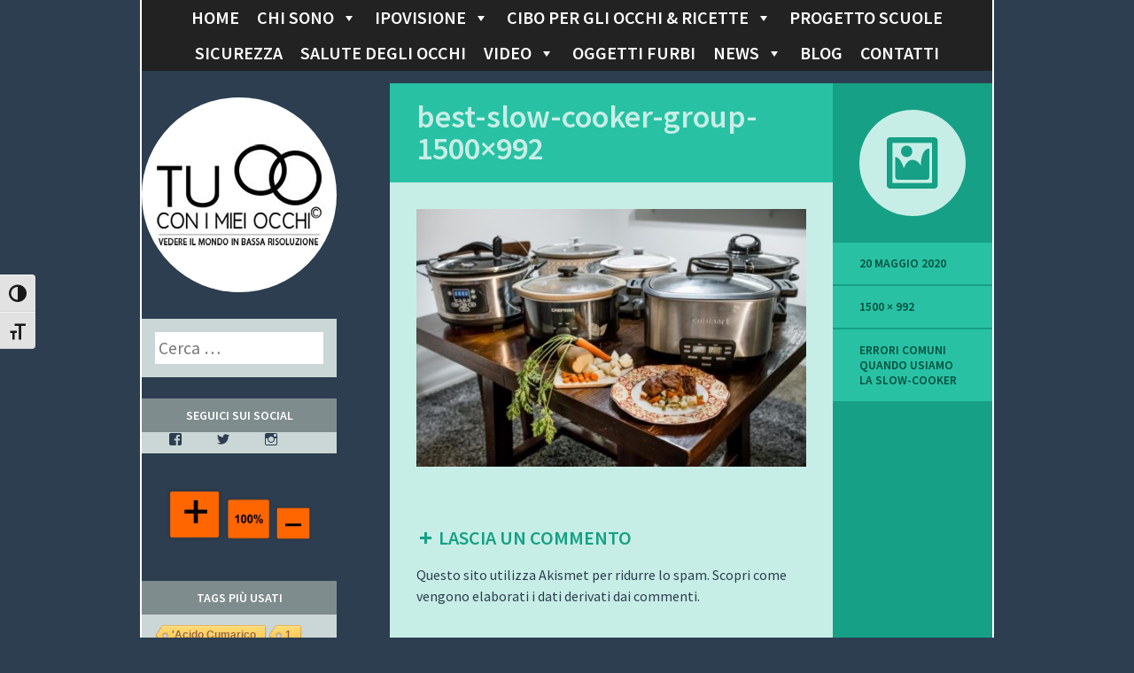

--- FILE ---
content_type: text/html; charset=UTF-8
request_url: http://tuconimieiocchi.com/errori-comuni-di-quando-usiamo-la-slow-cooker/best-slow-cooker-group-1500x992/
body_size: 15994
content:
<!DOCTYPE html>
<html lang="it-IT">
<head>
<meta charset="UTF-8" />
<meta name="viewport" content="width=device-width" />
<title>best-slow-cooker-group-1500x992 - Tu con i miei occhi</title>
<link rel="profile" href="http://gmpg.org/xfn/11" />
<link rel="pingback" href="http://tuconimieiocchi.com/xmlrpc.php" />

<!--[if lt IE 9]>
<script src="http://tuconimieiocchi.com/wp-content/themes/flounder/js/html5.js" type="text/javascript"></script>
<script src="http://tuconimieiocchi.com/wp-content/themes/flounder/js/fixicons.js" type="text/javascript"></script>
<![endif]-->

<meta name='robots' content='index, follow, max-image-preview:large, max-snippet:-1, max-video-preview:-1' />
	<style>img:is([sizes="auto" i], [sizes^="auto," i]) { contain-intrinsic-size: 3000px 1500px }</style>
	
	<!-- This site is optimized with the Yoast SEO plugin v26.2 - https://yoast.com/wordpress/plugins/seo/ -->
	<link rel="canonical" href="http://tuconimieiocchi.com/errori-comuni-di-quando-usiamo-la-slow-cooker/best-slow-cooker-group-1500x992/" />
	<meta property="og:locale" content="it_IT" />
	<meta property="og:type" content="article" />
	<meta property="og:title" content="best-slow-cooker-group-1500x992 - Tu con i miei occhi" />
	<meta property="og:url" content="http://tuconimieiocchi.com/errori-comuni-di-quando-usiamo-la-slow-cooker/best-slow-cooker-group-1500x992/" />
	<meta property="og:site_name" content="Tu con i miei occhi" />
	<meta property="article:modified_time" content="2020-05-20T19:27:11+00:00" />
	<meta property="og:image" content="http://tuconimieiocchi.com/errori-comuni-di-quando-usiamo-la-slow-cooker/best-slow-cooker-group-1500x992" />
	<meta property="og:image:width" content="1500" />
	<meta property="og:image:height" content="992" />
	<meta property="og:image:type" content="image/jpeg" />
	<script type="application/ld+json" class="yoast-schema-graph">{"@context":"https://schema.org","@graph":[{"@type":"WebPage","@id":"http://tuconimieiocchi.com/errori-comuni-di-quando-usiamo-la-slow-cooker/best-slow-cooker-group-1500x992/","url":"http://tuconimieiocchi.com/errori-comuni-di-quando-usiamo-la-slow-cooker/best-slow-cooker-group-1500x992/","name":"best-slow-cooker-group-1500x992 - Tu con i miei occhi","isPartOf":{"@id":"http://tuconimieiocchi.com/#website"},"primaryImageOfPage":{"@id":"http://tuconimieiocchi.com/errori-comuni-di-quando-usiamo-la-slow-cooker/best-slow-cooker-group-1500x992/#primaryimage"},"image":{"@id":"http://tuconimieiocchi.com/errori-comuni-di-quando-usiamo-la-slow-cooker/best-slow-cooker-group-1500x992/#primaryimage"},"thumbnailUrl":"http://tuconimieiocchi.com/wp-content/uploads/2020/05/best-slow-cooker-group-1500x992.jpg","datePublished":"2020-05-20T19:26:52+00:00","dateModified":"2020-05-20T19:27:11+00:00","breadcrumb":{"@id":"http://tuconimieiocchi.com/errori-comuni-di-quando-usiamo-la-slow-cooker/best-slow-cooker-group-1500x992/#breadcrumb"},"inLanguage":"it-IT","potentialAction":[{"@type":"ReadAction","target":["http://tuconimieiocchi.com/errori-comuni-di-quando-usiamo-la-slow-cooker/best-slow-cooker-group-1500x992/"]}]},{"@type":"ImageObject","inLanguage":"it-IT","@id":"http://tuconimieiocchi.com/errori-comuni-di-quando-usiamo-la-slow-cooker/best-slow-cooker-group-1500x992/#primaryimage","url":"http://tuconimieiocchi.com/wp-content/uploads/2020/05/best-slow-cooker-group-1500x992.jpg","contentUrl":"http://tuconimieiocchi.com/wp-content/uploads/2020/05/best-slow-cooker-group-1500x992.jpg"},{"@type":"BreadcrumbList","@id":"http://tuconimieiocchi.com/errori-comuni-di-quando-usiamo-la-slow-cooker/best-slow-cooker-group-1500x992/#breadcrumb","itemListElement":[{"@type":"ListItem","position":1,"name":"Home","item":"http://tuconimieiocchi.com/"},{"@type":"ListItem","position":2,"name":"Errori comuni quando usiamo la slow-cooker","item":"http://tuconimieiocchi.com/errori-comuni-di-quando-usiamo-la-slow-cooker/"},{"@type":"ListItem","position":3,"name":"best-slow-cooker-group-1500&#215;992"}]},{"@type":"WebSite","@id":"http://tuconimieiocchi.com/#website","url":"http://tuconimieiocchi.com/","name":"Tu con i miei occhi","description":"Vedere il mondo in bassa risoluzione","publisher":{"@id":"http://tuconimieiocchi.com/#/schema/person/217e75cc98ce354a9df658d0312d8a4a"},"potentialAction":[{"@type":"SearchAction","target":{"@type":"EntryPoint","urlTemplate":"http://tuconimieiocchi.com/?s={search_term_string}"},"query-input":{"@type":"PropertyValueSpecification","valueRequired":true,"valueName":"search_term_string"}}],"inLanguage":"it-IT"},{"@type":["Person","Organization"],"@id":"http://tuconimieiocchi.com/#/schema/person/217e75cc98ce354a9df658d0312d8a4a","name":"Laura Giardina","image":{"@type":"ImageObject","inLanguage":"it-IT","@id":"http://tuconimieiocchi.com/#/schema/person/image/","url":"http://tuconimieiocchi.com/wp-content/uploads/2020/05/best-slow-cooker-group-1500x992.jpg","contentUrl":"http://tuconimieiocchi.com/wp-content/uploads/2020/05/best-slow-cooker-group-1500x992.jpg","width":1500,"height":992,"caption":"Laura Giardina"},"logo":{"@id":"http://tuconimieiocchi.com/#/schema/person/image/"}}]}</script>
	<!-- / Yoast SEO plugin. -->


<link rel='dns-prefetch' href='//stats.wp.com' />
<link rel='dns-prefetch' href='//fonts.googleapis.com' />
<link rel='dns-prefetch' href='//v0.wordpress.com' />
<link rel="alternate" type="application/rss+xml" title="Tu con i miei occhi &raquo; Feed" href="http://tuconimieiocchi.com/feed/" />
<link rel="alternate" type="application/rss+xml" title="Tu con i miei occhi &raquo; Feed dei commenti" href="http://tuconimieiocchi.com/comments/feed/" />
<link rel="alternate" type="application/rss+xml" title="Tu con i miei occhi &raquo; best-slow-cooker-group-1500&#215;992 Feed dei commenti" href="http://tuconimieiocchi.com/errori-comuni-di-quando-usiamo-la-slow-cooker/best-slow-cooker-group-1500x992/#main/feed/" />
<script type="text/javascript">
/* <![CDATA[ */
window._wpemojiSettings = {"baseUrl":"https:\/\/s.w.org\/images\/core\/emoji\/16.0.1\/72x72\/","ext":".png","svgUrl":"https:\/\/s.w.org\/images\/core\/emoji\/16.0.1\/svg\/","svgExt":".svg","source":{"concatemoji":"http:\/\/tuconimieiocchi.com\/wp-includes\/js\/wp-emoji-release.min.js?ver=6.8.3"}};
/*! This file is auto-generated */
!function(s,n){var o,i,e;function c(e){try{var t={supportTests:e,timestamp:(new Date).valueOf()};sessionStorage.setItem(o,JSON.stringify(t))}catch(e){}}function p(e,t,n){e.clearRect(0,0,e.canvas.width,e.canvas.height),e.fillText(t,0,0);var t=new Uint32Array(e.getImageData(0,0,e.canvas.width,e.canvas.height).data),a=(e.clearRect(0,0,e.canvas.width,e.canvas.height),e.fillText(n,0,0),new Uint32Array(e.getImageData(0,0,e.canvas.width,e.canvas.height).data));return t.every(function(e,t){return e===a[t]})}function u(e,t){e.clearRect(0,0,e.canvas.width,e.canvas.height),e.fillText(t,0,0);for(var n=e.getImageData(16,16,1,1),a=0;a<n.data.length;a++)if(0!==n.data[a])return!1;return!0}function f(e,t,n,a){switch(t){case"flag":return n(e,"\ud83c\udff3\ufe0f\u200d\u26a7\ufe0f","\ud83c\udff3\ufe0f\u200b\u26a7\ufe0f")?!1:!n(e,"\ud83c\udde8\ud83c\uddf6","\ud83c\udde8\u200b\ud83c\uddf6")&&!n(e,"\ud83c\udff4\udb40\udc67\udb40\udc62\udb40\udc65\udb40\udc6e\udb40\udc67\udb40\udc7f","\ud83c\udff4\u200b\udb40\udc67\u200b\udb40\udc62\u200b\udb40\udc65\u200b\udb40\udc6e\u200b\udb40\udc67\u200b\udb40\udc7f");case"emoji":return!a(e,"\ud83e\udedf")}return!1}function g(e,t,n,a){var r="undefined"!=typeof WorkerGlobalScope&&self instanceof WorkerGlobalScope?new OffscreenCanvas(300,150):s.createElement("canvas"),o=r.getContext("2d",{willReadFrequently:!0}),i=(o.textBaseline="top",o.font="600 32px Arial",{});return e.forEach(function(e){i[e]=t(o,e,n,a)}),i}function t(e){var t=s.createElement("script");t.src=e,t.defer=!0,s.head.appendChild(t)}"undefined"!=typeof Promise&&(o="wpEmojiSettingsSupports",i=["flag","emoji"],n.supports={everything:!0,everythingExceptFlag:!0},e=new Promise(function(e){s.addEventListener("DOMContentLoaded",e,{once:!0})}),new Promise(function(t){var n=function(){try{var e=JSON.parse(sessionStorage.getItem(o));if("object"==typeof e&&"number"==typeof e.timestamp&&(new Date).valueOf()<e.timestamp+604800&&"object"==typeof e.supportTests)return e.supportTests}catch(e){}return null}();if(!n){if("undefined"!=typeof Worker&&"undefined"!=typeof OffscreenCanvas&&"undefined"!=typeof URL&&URL.createObjectURL&&"undefined"!=typeof Blob)try{var e="postMessage("+g.toString()+"("+[JSON.stringify(i),f.toString(),p.toString(),u.toString()].join(",")+"));",a=new Blob([e],{type:"text/javascript"}),r=new Worker(URL.createObjectURL(a),{name:"wpTestEmojiSupports"});return void(r.onmessage=function(e){c(n=e.data),r.terminate(),t(n)})}catch(e){}c(n=g(i,f,p,u))}t(n)}).then(function(e){for(var t in e)n.supports[t]=e[t],n.supports.everything=n.supports.everything&&n.supports[t],"flag"!==t&&(n.supports.everythingExceptFlag=n.supports.everythingExceptFlag&&n.supports[t]);n.supports.everythingExceptFlag=n.supports.everythingExceptFlag&&!n.supports.flag,n.DOMReady=!1,n.readyCallback=function(){n.DOMReady=!0}}).then(function(){return e}).then(function(){var e;n.supports.everything||(n.readyCallback(),(e=n.source||{}).concatemoji?t(e.concatemoji):e.wpemoji&&e.twemoji&&(t(e.twemoji),t(e.wpemoji)))}))}((window,document),window._wpemojiSettings);
/* ]]> */
</script>
<link rel='stylesheet' id='social-icons-widget-widget-css' href='http://tuconimieiocchi.com/wp-content/plugins/social-media-icons-widget/css/social_icons_widget.css?ver=6.8.3' type='text/css' media='all' />
<style id='wp-emoji-styles-inline-css' type='text/css'>

	img.wp-smiley, img.emoji {
		display: inline !important;
		border: none !important;
		box-shadow: none !important;
		height: 1em !important;
		width: 1em !important;
		margin: 0 0.07em !important;
		vertical-align: -0.1em !important;
		background: none !important;
		padding: 0 !important;
	}
</style>
<link rel='stylesheet' id='wp-block-library-css' href='http://tuconimieiocchi.com/wp-includes/css/dist/block-library/style.min.css?ver=6.8.3' type='text/css' media='all' />
<style id='classic-theme-styles-inline-css' type='text/css'>
/*! This file is auto-generated */
.wp-block-button__link{color:#fff;background-color:#32373c;border-radius:9999px;box-shadow:none;text-decoration:none;padding:calc(.667em + 2px) calc(1.333em + 2px);font-size:1.125em}.wp-block-file__button{background:#32373c;color:#fff;text-decoration:none}
</style>
<link rel='stylesheet' id='mediaelement-css' href='http://tuconimieiocchi.com/wp-includes/js/mediaelement/mediaelementplayer-legacy.min.css?ver=4.2.17' type='text/css' media='all' />
<link rel='stylesheet' id='wp-mediaelement-css' href='http://tuconimieiocchi.com/wp-includes/js/mediaelement/wp-mediaelement.min.css?ver=6.8.3' type='text/css' media='all' />
<style id='jetpack-sharing-buttons-style-inline-css' type='text/css'>
.jetpack-sharing-buttons__services-list{display:flex;flex-direction:row;flex-wrap:wrap;gap:0;list-style-type:none;margin:5px;padding:0}.jetpack-sharing-buttons__services-list.has-small-icon-size{font-size:12px}.jetpack-sharing-buttons__services-list.has-normal-icon-size{font-size:16px}.jetpack-sharing-buttons__services-list.has-large-icon-size{font-size:24px}.jetpack-sharing-buttons__services-list.has-huge-icon-size{font-size:36px}@media print{.jetpack-sharing-buttons__services-list{display:none!important}}.editor-styles-wrapper .wp-block-jetpack-sharing-buttons{gap:0;padding-inline-start:0}ul.jetpack-sharing-buttons__services-list.has-background{padding:1.25em 2.375em}
</style>
<style id='global-styles-inline-css' type='text/css'>
:root{--wp--preset--aspect-ratio--square: 1;--wp--preset--aspect-ratio--4-3: 4/3;--wp--preset--aspect-ratio--3-4: 3/4;--wp--preset--aspect-ratio--3-2: 3/2;--wp--preset--aspect-ratio--2-3: 2/3;--wp--preset--aspect-ratio--16-9: 16/9;--wp--preset--aspect-ratio--9-16: 9/16;--wp--preset--color--black: #000000;--wp--preset--color--cyan-bluish-gray: #abb8c3;--wp--preset--color--white: #ffffff;--wp--preset--color--pale-pink: #f78da7;--wp--preset--color--vivid-red: #cf2e2e;--wp--preset--color--luminous-vivid-orange: #ff6900;--wp--preset--color--luminous-vivid-amber: #fcb900;--wp--preset--color--light-green-cyan: #7bdcb5;--wp--preset--color--vivid-green-cyan: #00d084;--wp--preset--color--pale-cyan-blue: #8ed1fc;--wp--preset--color--vivid-cyan-blue: #0693e3;--wp--preset--color--vivid-purple: #9b51e0;--wp--preset--gradient--vivid-cyan-blue-to-vivid-purple: linear-gradient(135deg,rgba(6,147,227,1) 0%,rgb(155,81,224) 100%);--wp--preset--gradient--light-green-cyan-to-vivid-green-cyan: linear-gradient(135deg,rgb(122,220,180) 0%,rgb(0,208,130) 100%);--wp--preset--gradient--luminous-vivid-amber-to-luminous-vivid-orange: linear-gradient(135deg,rgba(252,185,0,1) 0%,rgba(255,105,0,1) 100%);--wp--preset--gradient--luminous-vivid-orange-to-vivid-red: linear-gradient(135deg,rgba(255,105,0,1) 0%,rgb(207,46,46) 100%);--wp--preset--gradient--very-light-gray-to-cyan-bluish-gray: linear-gradient(135deg,rgb(238,238,238) 0%,rgb(169,184,195) 100%);--wp--preset--gradient--cool-to-warm-spectrum: linear-gradient(135deg,rgb(74,234,220) 0%,rgb(151,120,209) 20%,rgb(207,42,186) 40%,rgb(238,44,130) 60%,rgb(251,105,98) 80%,rgb(254,248,76) 100%);--wp--preset--gradient--blush-light-purple: linear-gradient(135deg,rgb(255,206,236) 0%,rgb(152,150,240) 100%);--wp--preset--gradient--blush-bordeaux: linear-gradient(135deg,rgb(254,205,165) 0%,rgb(254,45,45) 50%,rgb(107,0,62) 100%);--wp--preset--gradient--luminous-dusk: linear-gradient(135deg,rgb(255,203,112) 0%,rgb(199,81,192) 50%,rgb(65,88,208) 100%);--wp--preset--gradient--pale-ocean: linear-gradient(135deg,rgb(255,245,203) 0%,rgb(182,227,212) 50%,rgb(51,167,181) 100%);--wp--preset--gradient--electric-grass: linear-gradient(135deg,rgb(202,248,128) 0%,rgb(113,206,126) 100%);--wp--preset--gradient--midnight: linear-gradient(135deg,rgb(2,3,129) 0%,rgb(40,116,252) 100%);--wp--preset--font-size--small: 13px;--wp--preset--font-size--medium: 20px;--wp--preset--font-size--large: 36px;--wp--preset--font-size--x-large: 42px;--wp--preset--spacing--20: 0.44rem;--wp--preset--spacing--30: 0.67rem;--wp--preset--spacing--40: 1rem;--wp--preset--spacing--50: 1.5rem;--wp--preset--spacing--60: 2.25rem;--wp--preset--spacing--70: 3.38rem;--wp--preset--spacing--80: 5.06rem;--wp--preset--shadow--natural: 6px 6px 9px rgba(0, 0, 0, 0.2);--wp--preset--shadow--deep: 12px 12px 50px rgba(0, 0, 0, 0.4);--wp--preset--shadow--sharp: 6px 6px 0px rgba(0, 0, 0, 0.2);--wp--preset--shadow--outlined: 6px 6px 0px -3px rgba(255, 255, 255, 1), 6px 6px rgba(0, 0, 0, 1);--wp--preset--shadow--crisp: 6px 6px 0px rgba(0, 0, 0, 1);}:where(.is-layout-flex){gap: 0.5em;}:where(.is-layout-grid){gap: 0.5em;}body .is-layout-flex{display: flex;}.is-layout-flex{flex-wrap: wrap;align-items: center;}.is-layout-flex > :is(*, div){margin: 0;}body .is-layout-grid{display: grid;}.is-layout-grid > :is(*, div){margin: 0;}:where(.wp-block-columns.is-layout-flex){gap: 2em;}:where(.wp-block-columns.is-layout-grid){gap: 2em;}:where(.wp-block-post-template.is-layout-flex){gap: 1.25em;}:where(.wp-block-post-template.is-layout-grid){gap: 1.25em;}.has-black-color{color: var(--wp--preset--color--black) !important;}.has-cyan-bluish-gray-color{color: var(--wp--preset--color--cyan-bluish-gray) !important;}.has-white-color{color: var(--wp--preset--color--white) !important;}.has-pale-pink-color{color: var(--wp--preset--color--pale-pink) !important;}.has-vivid-red-color{color: var(--wp--preset--color--vivid-red) !important;}.has-luminous-vivid-orange-color{color: var(--wp--preset--color--luminous-vivid-orange) !important;}.has-luminous-vivid-amber-color{color: var(--wp--preset--color--luminous-vivid-amber) !important;}.has-light-green-cyan-color{color: var(--wp--preset--color--light-green-cyan) !important;}.has-vivid-green-cyan-color{color: var(--wp--preset--color--vivid-green-cyan) !important;}.has-pale-cyan-blue-color{color: var(--wp--preset--color--pale-cyan-blue) !important;}.has-vivid-cyan-blue-color{color: var(--wp--preset--color--vivid-cyan-blue) !important;}.has-vivid-purple-color{color: var(--wp--preset--color--vivid-purple) !important;}.has-black-background-color{background-color: var(--wp--preset--color--black) !important;}.has-cyan-bluish-gray-background-color{background-color: var(--wp--preset--color--cyan-bluish-gray) !important;}.has-white-background-color{background-color: var(--wp--preset--color--white) !important;}.has-pale-pink-background-color{background-color: var(--wp--preset--color--pale-pink) !important;}.has-vivid-red-background-color{background-color: var(--wp--preset--color--vivid-red) !important;}.has-luminous-vivid-orange-background-color{background-color: var(--wp--preset--color--luminous-vivid-orange) !important;}.has-luminous-vivid-amber-background-color{background-color: var(--wp--preset--color--luminous-vivid-amber) !important;}.has-light-green-cyan-background-color{background-color: var(--wp--preset--color--light-green-cyan) !important;}.has-vivid-green-cyan-background-color{background-color: var(--wp--preset--color--vivid-green-cyan) !important;}.has-pale-cyan-blue-background-color{background-color: var(--wp--preset--color--pale-cyan-blue) !important;}.has-vivid-cyan-blue-background-color{background-color: var(--wp--preset--color--vivid-cyan-blue) !important;}.has-vivid-purple-background-color{background-color: var(--wp--preset--color--vivid-purple) !important;}.has-black-border-color{border-color: var(--wp--preset--color--black) !important;}.has-cyan-bluish-gray-border-color{border-color: var(--wp--preset--color--cyan-bluish-gray) !important;}.has-white-border-color{border-color: var(--wp--preset--color--white) !important;}.has-pale-pink-border-color{border-color: var(--wp--preset--color--pale-pink) !important;}.has-vivid-red-border-color{border-color: var(--wp--preset--color--vivid-red) !important;}.has-luminous-vivid-orange-border-color{border-color: var(--wp--preset--color--luminous-vivid-orange) !important;}.has-luminous-vivid-amber-border-color{border-color: var(--wp--preset--color--luminous-vivid-amber) !important;}.has-light-green-cyan-border-color{border-color: var(--wp--preset--color--light-green-cyan) !important;}.has-vivid-green-cyan-border-color{border-color: var(--wp--preset--color--vivid-green-cyan) !important;}.has-pale-cyan-blue-border-color{border-color: var(--wp--preset--color--pale-cyan-blue) !important;}.has-vivid-cyan-blue-border-color{border-color: var(--wp--preset--color--vivid-cyan-blue) !important;}.has-vivid-purple-border-color{border-color: var(--wp--preset--color--vivid-purple) !important;}.has-vivid-cyan-blue-to-vivid-purple-gradient-background{background: var(--wp--preset--gradient--vivid-cyan-blue-to-vivid-purple) !important;}.has-light-green-cyan-to-vivid-green-cyan-gradient-background{background: var(--wp--preset--gradient--light-green-cyan-to-vivid-green-cyan) !important;}.has-luminous-vivid-amber-to-luminous-vivid-orange-gradient-background{background: var(--wp--preset--gradient--luminous-vivid-amber-to-luminous-vivid-orange) !important;}.has-luminous-vivid-orange-to-vivid-red-gradient-background{background: var(--wp--preset--gradient--luminous-vivid-orange-to-vivid-red) !important;}.has-very-light-gray-to-cyan-bluish-gray-gradient-background{background: var(--wp--preset--gradient--very-light-gray-to-cyan-bluish-gray) !important;}.has-cool-to-warm-spectrum-gradient-background{background: var(--wp--preset--gradient--cool-to-warm-spectrum) !important;}.has-blush-light-purple-gradient-background{background: var(--wp--preset--gradient--blush-light-purple) !important;}.has-blush-bordeaux-gradient-background{background: var(--wp--preset--gradient--blush-bordeaux) !important;}.has-luminous-dusk-gradient-background{background: var(--wp--preset--gradient--luminous-dusk) !important;}.has-pale-ocean-gradient-background{background: var(--wp--preset--gradient--pale-ocean) !important;}.has-electric-grass-gradient-background{background: var(--wp--preset--gradient--electric-grass) !important;}.has-midnight-gradient-background{background: var(--wp--preset--gradient--midnight) !important;}.has-small-font-size{font-size: var(--wp--preset--font-size--small) !important;}.has-medium-font-size{font-size: var(--wp--preset--font-size--medium) !important;}.has-large-font-size{font-size: var(--wp--preset--font-size--large) !important;}.has-x-large-font-size{font-size: var(--wp--preset--font-size--x-large) !important;}
:where(.wp-block-post-template.is-layout-flex){gap: 1.25em;}:where(.wp-block-post-template.is-layout-grid){gap: 1.25em;}
:where(.wp-block-columns.is-layout-flex){gap: 2em;}:where(.wp-block-columns.is-layout-grid){gap: 2em;}
:root :where(.wp-block-pullquote){font-size: 1.5em;line-height: 1.6;}
</style>
<link rel='stylesheet' id='layerslider-css' href='http://tuconimieiocchi.com/wp-content/plugins/LayerSlider/static/css/layerslider.css?ver=5.1.2' type='text/css' media='all' />
<link rel='stylesheet' id='ls-google-fonts-css' href='http://fonts.googleapis.com/css?family=Lato:100,300,regular,700,900|Open+Sans:300|Indie+Flower:regular|Oswald:300,regular,700&#038;subset=latin,latin-ext' type='text/css' media='all' />
<link rel='stylesheet' id='aalb_basics_css-css' href='http://tuconimieiocchi.com/wp-content/plugins/amazon-associates-link-builder/css/aalb_basics.css?ver=1.9.3' type='text/css' media='all' />
<link rel='stylesheet' id='amazonpolly-css' href='http://tuconimieiocchi.com/wp-content/plugins/amazon-polly/public/css/amazonpolly-public.css?ver=1.0.0' type='text/css' media='all' />
<link rel='stylesheet' id='cool-tag-cloud-css' href='http://tuconimieiocchi.com/wp-content/plugins/cool-tag-cloud/inc/cool-tag-cloud.css?ver=2.25' type='text/css' media='all' />
<link rel='stylesheet' id='shortcode-toggle-css-css' href='http://tuconimieiocchi.com/wp-content/plugins/shortcode-toggle/style.min.css?ver=6.8.3' type='text/css' media='all' />
<link rel='stylesheet' id='ui-font-css' href='http://tuconimieiocchi.com/wp-content/plugins/wp-accessibility/toolbar/fonts/css/a11y-toolbar.css?ver=2.2.6' type='text/css' media='all' />
<link rel='stylesheet' id='wpa-toolbar-css' href='http://tuconimieiocchi.com/wp-content/plugins/wp-accessibility/toolbar/css/a11y.css?ver=2.2.6' type='text/css' media='all' />
<link rel='stylesheet' id='ui-fontsize.css-css' href='http://tuconimieiocchi.com/wp-content/plugins/wp-accessibility/toolbar/css/a11y-fontsize.css?ver=2.2.6' type='text/css' media='all' />
<style id='ui-fontsize.css-inline-css' type='text/css'>
html { --wpa-font-size: clamp( 24px, 1.5rem, 36px ); --wpa-h1-size : clamp( 48px, 3rem, 72px ); --wpa-h2-size : clamp( 40px, 2.5rem, 60px ); --wpa-h3-size : clamp( 32px, 2rem, 48px ); --wpa-h4-size : clamp( 28px, 1.75rem, 42px ); --wpa-sub-list-size: 1.1em; --wpa-sub-sub-list-size: 1em; } 
</style>
<link rel='stylesheet' id='wpa-style-css' href='http://tuconimieiocchi.com/wp-content/plugins/wp-accessibility/css/wpa-style.css?ver=2.2.6' type='text/css' media='all' />
<style id='wpa-style-inline-css' type='text/css'>
:root { --admin-bar-top : 7px; }
</style>
<link rel='stylesheet' id='easyazon-addition-popovers-css' href='http://tuconimieiocchi.com/wp-content/plugins/easyazon/addition/components/popovers/resources/popovers.css?ver=5.1.1' type='text/css' media='all' />
<link rel='stylesheet' id='megamenu-css' href='http://tuconimieiocchi.com/wp-content/uploads/maxmegamenu/style.css?ver=81ddad' type='text/css' media='all' />
<link rel='stylesheet' id='dashicons-css' href='http://tuconimieiocchi.com/wp-includes/css/dashicons.min.css?ver=6.8.3' type='text/css' media='all' />
<link rel='stylesheet' id='flounder-style-css' href='http://tuconimieiocchi.com/wp-content/themes/flounder/style.css?ver=6.8.3' type='text/css' media='all' />
<link rel='stylesheet' id='tuconimieiocchi-style-css' href='http://tuconimieiocchi.com/wp-content/themes/Tuconimieiocchi/style.css?ver=6.8.3' type='text/css' media='all' />
<link rel='stylesheet' id='flounder-fonts-css' href='http://fonts.googleapis.com/css?family=Source+Sans+Pro:200,400,600,200italic,400italic,600italic&#038;subset=latin,latin-ext' type='text/css' media='all' />
<script type="text/javascript" src="http://tuconimieiocchi.com/wp-includes/js/jquery/jquery.min.js?ver=3.7.1" id="jquery-core-js"></script>
<script type="text/javascript" src="http://tuconimieiocchi.com/wp-includes/js/jquery/jquery-migrate.min.js?ver=3.4.1" id="jquery-migrate-js"></script>
<script type="text/javascript" src="http://tuconimieiocchi.com/wp-content/plugins/LayerSlider/static/js/layerslider.kreaturamedia.jquery.js?ver=5.1.2" id="layerslider-js"></script>
<script type="text/javascript" src="http://tuconimieiocchi.com/wp-content/plugins/LayerSlider/static/js/greensock.js?ver=1.11.2" id="greensock-js"></script>
<script type="text/javascript" src="http://tuconimieiocchi.com/wp-content/plugins/LayerSlider/static/js/layerslider.transitions.js?ver=5.1.2" id="layerslider-transitions-js"></script>
<script type="text/javascript" src="http://tuconimieiocchi.com/wp-content/plugins/amazon-polly/public/js/amazonpolly-public.js?ver=1.0.0" id="amazonpolly-js"></script>
<script type="text/javascript" src="http://tuconimieiocchi.com/wp-content/plugins/shortcode-toggle/script.min.js?ver=6.8.3" id="shortcode-toggle-js-js"></script>
<script type="text/javascript" src="http://tuconimieiocchi.com/wp-content/themes/flounder/js/keyboard-image-navigation.js?ver=20120202" id="flounder-keyboard-image-navigation-js"></script>
<link rel="https://api.w.org/" href="http://tuconimieiocchi.com/wp-json/" /><link rel="alternate" title="JSON" type="application/json" href="http://tuconimieiocchi.com/wp-json/wp/v2/media/7943" /><link rel="EditURI" type="application/rsd+xml" title="RSD" href="http://tuconimieiocchi.com/xmlrpc.php?rsd" />
<meta name="generator" content="WordPress 6.8.3" />
<link rel='shortlink' href='https://wp.me/a6z6aW-247' />
<link rel="alternate" title="oEmbed (JSON)" type="application/json+oembed" href="http://tuconimieiocchi.com/wp-json/oembed/1.0/embed?url=http%3A%2F%2Ftuconimieiocchi.com%2Ferrori-comuni-di-quando-usiamo-la-slow-cooker%2Fbest-slow-cooker-group-1500x992%2F%23main" />
<link rel="alternate" title="oEmbed (XML)" type="text/xml+oembed" href="http://tuconimieiocchi.com/wp-json/oembed/1.0/embed?url=http%3A%2F%2Ftuconimieiocchi.com%2Ferrori-comuni-di-quando-usiamo-la-slow-cooker%2Fbest-slow-cooker-group-1500x992%2F%23main&#038;format=xml" />
<style type="text/css">
			.aiovg-player {
				display: block;
				position: relative;
				padding-bottom: 56.25%;
				width: 100%;
				height: 0;	
				overflow: hidden;
			}
			
			.aiovg-player iframe,
			.aiovg-player .video-js,
			.aiovg-player .plyr {
				--plyr-color-main: #00b2ff;
				position: absolute;
				inset: 0;	
				margin: 0;
				padding: 0;
				width: 100%;
				height: 100%;
			}
		</style><script type="text/javascript">
	window._wp_rp_static_base_url = 'https://wprp.zemanta.com/static/';
	window._wp_rp_wp_ajax_url = "http://tuconimieiocchi.com/wp-admin/admin-ajax.php";
	window._wp_rp_plugin_version = '3.6.4';
	window._wp_rp_post_id = '7943';
	window._wp_rp_num_rel_posts = '6';
	window._wp_rp_thumbnails = true;
	window._wp_rp_post_title = 'best-slow-cooker-group-1500x992';
	window._wp_rp_post_tags = [];
	window._wp_rp_promoted_content = true;
</script>
<link rel="stylesheet" href="http://tuconimieiocchi.com/wp-content/plugins/wordpress-23-related-posts-plugin/static/themes/vertical-m.css?version=3.6.4" />
	<style>img#wpstats{display:none}</style>
			<style type="text/css">
			.site-title,
		.site-description {
			position: absolute !important;
			clip: rect(1px 1px 1px 1px); /* IE6, IE7 */
			clip: rect(1px, 1px, 1px, 1px);
		}
				.site-branding:before {
			background-image: url('http://www.tuconimieiocchi.com/wp-content/uploads/2015/05/cropped-cropped-LOGO-nero220x22011.jpg ');
		}
		</style>
			<style type="text/css" id="wp-custom-css">
			/*
Benvenuto nella funzione di personalizzazione dei CSS!

Per scoprire come funziona, consulta http://wp.me/PEmnE-Bt
*/
.genericon {
	font-size: 42px;
}
#mega-menu-wrap-primary #mega-menu-primary > li.mega-menu-flyout ul.mega-sub-menu li.mega-menu-item a.mega-menu-link {
	color: #030303;
}		</style>
		<style type="text/css">/** Mega Menu CSS: fs **/</style>
</head>

<body class="attachment wp-singular attachment-template-default single single-attachment postid-7943 attachmentid-7943 attachment-jpeg wp-theme-flounder wp-child-theme-Tuconimieiocchi mega-menu-primary custom-header group-blog sidebar-classic">

<div id="fix-top">    
<div class="menu-toggle nav icon dashicons dashicons-menu" id="toggle-nav"></div>
<div class="menu-toggle widgets icon dashicons dashicons-screenoptions" id="toggle-widgets"></div>

    <nav id="site-navigation" class="navigation-main" role="navigation">
			<a class="screen-reader-text skip-link" href="#content">Skip to content</a>

			<div id="mega-menu-wrap-primary" class="mega-menu-wrap"><div class="mega-menu-toggle"><div class="mega-toggle-blocks-left"></div><div class="mega-toggle-blocks-center"></div><div class="mega-toggle-blocks-right"><div class='mega-toggle-block mega-menu-toggle-animated-block mega-toggle-block-0' id='mega-toggle-block-0'><button aria-label="Toggle Menu" class="mega-toggle-animated mega-toggle-animated-slider" type="button" aria-expanded="false">
                  <span class="mega-toggle-animated-box">
                    <span class="mega-toggle-animated-inner"></span>
                  </span>
                </button></div></div></div><ul id="mega-menu-primary" class="mega-menu max-mega-menu mega-menu-horizontal mega-no-js" data-event="hover_intent" data-effect="disabled" data-effect-speed="200" data-effect-mobile="disabled" data-effect-speed-mobile="0" data-mobile-force-width="false" data-second-click="go" data-document-click="collapse" data-vertical-behaviour="standard" data-breakpoint="600" data-unbind="true" data-mobile-state="collapse_all" data-mobile-direction="vertical" data-hover-intent-timeout="300" data-hover-intent-interval="100"><li class="mega-menu-item mega-menu-item-type-custom mega-menu-item-object-custom mega-align-bottom-left mega-menu-flyout mega-menu-item-958" id="mega-menu-item-958"><a class="mega-menu-link" href="http://www.tuconimieiocchi.com" tabindex="0">Home</a></li><li class="mega-menu-item mega-menu-item-type-custom mega-menu-item-object-custom mega-menu-item-has-children mega-align-bottom-left mega-menu-flyout mega-menu-item-2085" id="mega-menu-item-2085"><a class="mega-menu-link" href="#" aria-expanded="false" tabindex="0">Chi sono<span class="mega-indicator" aria-hidden="true"></span></a>
<ul class="mega-sub-menu">
<li class="mega-menu-item mega-menu-item-type-post_type mega-menu-item-object-page mega-menu-item-1121" id="mega-menu-item-1121"><a class="mega-menu-link" href="http://tuconimieiocchi.com/chi-sono-2/">Laura Giardina</a></li><li class="mega-menu-item mega-menu-item-type-post_type mega-menu-item-object-page mega-menu-item-1054" id="mega-menu-item-1054"><a class="mega-menu-link" href="http://tuconimieiocchi.com/circolo-scrittori-instabili/">Il Circolo Scrittori Instabili</a></li><li class="mega-menu-item mega-menu-item-type-post_type mega-menu-item-object-page mega-menu-item-1055" id="mega-menu-item-1055"><a class="mega-menu-link" href="http://tuconimieiocchi.com/pittura-su-seta/">Pittura su seta</a></li><li class="mega-menu-item mega-menu-item-type-post_type mega-menu-item-object-page mega-menu-item-3519" id="mega-menu-item-3519"><a class="mega-menu-link" href="http://tuconimieiocchi.com/reiki-e-io/">Reiki e io</a></li></ul>
</li><li class="mega-menu-item mega-menu-item-type-custom mega-menu-item-object-custom mega-menu-item-has-children mega-align-bottom-left mega-menu-flyout mega-menu-item-2088" id="mega-menu-item-2088"><a class="mega-menu-link" href="#" aria-expanded="false" tabindex="0">Ipovisione<span class="mega-indicator" aria-hidden="true"></span></a>
<ul class="mega-sub-menu">
<li class="mega-menu-item mega-menu-item-type-post_type mega-menu-item-object-page mega-menu-item-910" id="mega-menu-item-910"><a class="mega-menu-link" href="http://tuconimieiocchi.com/aspetti-fisiologici/">Aspetti fisiologici</a></li><li class="mega-menu-item mega-menu-item-type-post_type mega-menu-item-object-page mega-menu-item-912" id="mega-menu-item-912"><a class="mega-menu-link" href="http://tuconimieiocchi.com/aspetti-psicologici/">Aspetti psicologici</a></li><li class="mega-menu-item mega-menu-item-type-post_type mega-menu-item-object-page mega-menu-item-911" id="mega-menu-item-911"><a class="mega-menu-link" href="http://tuconimieiocchi.com/aspetti-legali/">Aspetti legali</a></li><li class="mega-menu-item mega-menu-item-type-post_type mega-menu-item-object-page mega-menu-item-2339" id="mega-menu-item-2339"><a class="mega-menu-link" href="http://tuconimieiocchi.com/ipovisione-2/biblioteca-pubblicazioni/">Biblioteca: pubblicazioni</a></li></ul>
</li><li class="mega-menu-item mega-menu-item-type-custom mega-menu-item-object-custom mega-menu-item-has-children mega-align-bottom-left mega-menu-flyout mega-menu-item-2086" id="mega-menu-item-2086"><a class="mega-menu-link" href="#" aria-expanded="false" tabindex="0">Cibo per gli occhi & Ricette<span class="mega-indicator" aria-hidden="true"></span></a>
<ul class="mega-sub-menu">
<li class="mega-menu-item mega-menu-item-type-post_type mega-menu-item-object-page mega-menu-item-929" id="mega-menu-item-929"><a class="mega-menu-link" href="http://tuconimieiocchi.com/cibo-per-gli-occhi/alimenti-amici-degli-occhi/">Alimenti amici degli occhi</a></li><li class="mega-menu-item mega-menu-item-type-post_type mega-menu-item-object-page mega-menu-item-has-children mega-menu-item-7022" id="mega-menu-item-7022"><a class="mega-menu-link" href="http://tuconimieiocchi.com/cibo-per-gli-occhi/ricette/" aria-expanded="false">Ricette salutari<span class="mega-indicator" aria-hidden="true"></span></a>
	<ul class="mega-sub-menu">
<li class="mega-menu-item mega-menu-item-type-post_type mega-menu-item-object-page mega-menu-item-7932" id="mega-menu-item-7932"><a class="mega-menu-link" href="http://tuconimieiocchi.com/cibo-per-gli-occhi/ricette/strumenti-e-metodi-in-cucina/">Strumenti e metodi in cucina</a></li><li class="mega-menu-item mega-menu-item-type-post_type mega-menu-item-object-page mega-menu-item-7222" id="mega-menu-item-7222"><a class="mega-menu-link" href="http://tuconimieiocchi.com/cibo-per-gli-occhi/ricette/preparazioni-di-base-salutari/">Preparazioni di base salutari</a></li><li class="mega-menu-item mega-menu-item-type-post_type mega-menu-item-object-page mega-menu-item-7166" id="mega-menu-item-7166"><a class="mega-menu-link" href="http://tuconimieiocchi.com/cibo-per-gli-occhi/ricette/chi-ben-comincia-colazione/">Chi ben comincia…colazione</a></li><li class="mega-menu-item mega-menu-item-type-post_type mega-menu-item-object-page mega-menu-item-7167" id="mega-menu-item-7167"><a class="mega-menu-link" href="http://tuconimieiocchi.com/cibo-per-gli-occhi/ricette/tutto-in-un-piatto/">Tutto in un piatto</a></li><li class="mega-menu-item mega-menu-item-type-post_type mega-menu-item-object-page mega-menu-item-7168" id="mega-menu-item-7168"><a class="mega-menu-link" href="http://tuconimieiocchi.com/cibo-per-gli-occhi/ricette/salse-e-condimenti/">Salse e Condimenti</a></li><li class="mega-menu-item mega-menu-item-type-post_type mega-menu-item-object-page mega-menu-item-7169" id="mega-menu-item-7169"><a class="mega-menu-link" href="http://tuconimieiocchi.com/cibo-per-gli-occhi/ricette/qualcosa-di-dolce/">Qualcosa di dolce</a></li>	</ul>
</li><li class="mega-menu-item mega-menu-item-type-post_type mega-menu-item-object-page mega-menu-item-933" id="mega-menu-item-933"><a class="mega-menu-link" href="http://tuconimieiocchi.com/cibo-per-gli-occhi/tabelle/">Tabelle</a></li><li class="mega-menu-item mega-menu-item-type-post_type mega-menu-item-object-page mega-menu-item-931" id="mega-menu-item-931"><a class="mega-menu-link" href="http://tuconimieiocchi.com/cibo-per-gli-occhi/integratori-alimentari/">Integratori alimentari</a></li><li class="mega-menu-item mega-menu-item-type-post_type mega-menu-item-object-page mega-menu-item-932" id="mega-menu-item-932"><a class="mega-menu-link" href="http://tuconimieiocchi.com/cibo-per-gli-occhi/alimenti-nutrizionali/">Alimenti nutrizionali</a></li></ul>
</li><li class="mega-menu-item mega-menu-item-type-post_type mega-menu-item-object-page mega-align-bottom-left mega-menu-flyout mega-menu-item-754" id="mega-menu-item-754"><a class="mega-menu-link" href="http://tuconimieiocchi.com/progetti-scuole/" tabindex="0">Progetto scuole</a></li><li class="mega-menu-item mega-menu-item-type-post_type mega-menu-item-object-page mega-align-bottom-left mega-menu-flyout mega-menu-item-937" id="mega-menu-item-937"><a class="mega-menu-link" href="http://tuconimieiocchi.com/sicurezza-3/" tabindex="0">Sicurezza</a></li><li class="mega-menu-item mega-menu-item-type-post_type mega-menu-item-object-page mega-align-bottom-left mega-menu-flyout mega-menu-item-3625" id="mega-menu-item-3625"><a class="mega-menu-link" href="http://tuconimieiocchi.com/salute-degli-occhi/" tabindex="0">Salute degli occhi</a></li><li class="mega-menu-item mega-menu-item-type-custom mega-menu-item-object-custom mega-menu-item-has-children mega-align-bottom-left mega-menu-flyout mega-menu-item-6420" id="mega-menu-item-6420"><a class="mega-menu-link" href="#" aria-expanded="false" tabindex="0">Video<span class="mega-indicator" aria-hidden="true"></span></a>
<ul class="mega-sub-menu">
<li class="mega-menu-item mega-menu-item-type-post_type mega-menu-item-object-page mega-menu-item-4919" id="mega-menu-item-4919"><a class="mega-menu-link" href="http://tuconimieiocchi.com/video-2/">Video elenco completo</a></li><li class="mega-menu-item mega-menu-item-type-post_type mega-menu-item-object-page mega-menu-item-6418" id="mega-menu-item-6418"><a class="mega-menu-link" href="http://tuconimieiocchi.com/video-category/">Video per categoria</a></li></ul>
</li><li class="mega-menu-item mega-menu-item-type-post_type mega-menu-item-object-page mega-menu-megamenu mega-align-bottom-left mega-menu-megamenu mega-menu-item-2091" id="mega-menu-item-2091"><a class="mega-menu-link" href="http://tuconimieiocchi.com/oggetti-furbi/" tabindex="0">Oggetti furbi</a></li><li class="mega-menu-item mega-menu-item-type-custom mega-menu-item-object-custom mega-menu-item-has-children mega-align-bottom-left mega-menu-flyout mega-menu-item-2087" id="mega-menu-item-2087"><a class="mega-menu-link" href="#" aria-expanded="false" tabindex="0">News<span class="mega-indicator" aria-hidden="true"></span></a>
<ul class="mega-sub-menu">
<li class="mega-menu-item mega-menu-item-type-taxonomy mega-menu-item-object-category mega-menu-item-976" id="mega-menu-item-976"><a class="mega-menu-link" href="http://tuconimieiocchi.com/category/ricerca-e-scienza/">Medicina e Ricerca</a></li><li class="mega-menu-item mega-menu-item-type-taxonomy mega-menu-item-object-category mega-menu-item-977" id="mega-menu-item-977"><a class="mega-menu-link" href="http://tuconimieiocchi.com/category/storie-di-vita/">Storie di vita</a></li><li class="mega-menu-item mega-menu-item-type-taxonomy mega-menu-item-object-category mega-menu-item-975" id="mega-menu-item-975"><a class="mega-menu-link" href="http://tuconimieiocchi.com/category/nuove-tecnologie/">Nuove tecnologie</a></li><li class="mega-menu-item mega-menu-item-type-post_type mega-menu-item-object-page mega-menu-item-6119" id="mega-menu-item-6119"><a class="mega-menu-link" href="http://tuconimieiocchi.com/shop-negozio/">Shop/Negozio</a></li><li class="mega-menu-item mega-menu-item-type-post_type mega-menu-item-object-page mega-menu-item-5115" id="mega-menu-item-5115"><a class="mega-menu-link" href="http://tuconimieiocchi.com/news/video-retina-italia/">Video: congressi Retina Italia</a></li></ul>
</li><li class="mega-menu-item mega-menu-item-type-taxonomy mega-menu-item-object-category mega-align-bottom-left mega-menu-flyout mega-menu-item-660" id="mega-menu-item-660"><a class="mega-menu-link" href="http://tuconimieiocchi.com/category/blog/" tabindex="0">Blog</a></li><li class="mega-menu-item mega-menu-item-type-post_type mega-menu-item-object-page mega-align-bottom-left mega-menu-flyout mega-menu-item-313" id="mega-menu-item-313"><a class="mega-menu-link" href="http://tuconimieiocchi.com/contatti/" tabindex="0">Contatti</a></li></ul></div>		</nav><!-- #site-navigation -->
</div>     
<div id="page" class="hfeed site">

	<header id="masthead" class="site-header" role="banner">
		<a href="http://tuconimieiocchi.com/" rel="home">
			<div class="site-branding">
				<h1 class="site-title">Tu con i miei occhi</h1>
			</div>
		</a>

		
	</header><!-- #masthead -->
        <div id="torna_in_alto"><img width="100" src=http://tuconimieiocchi.com/wp-content/themes/Tuconimieiocchi/freccia-su.jpg></div>


	<div id="primary" class="content-area image-attachment">
		<div id="content" class="site-content" role="main">

		
			<article id="post-7943" class="post-7943 attachment type-attachment status-inherit hentry">
				<div class="entry-area">
					<header class="entry-header">
						<h1 class="entry-title">best-slow-cooker-group-1500&#215;992</h1>
					</header><!-- .entry-header -->

					<div class="entry-content">

					<div class="entry-attachment">
						<div class="attachment">
							
							<a href="http://tuconimieiocchi.com/wp-content/uploads/2020/05/best-slow-cooker-group-1500x992.jpg" title="best-slow-cooker-group-1500&#215;992" rel="attachment"><img width="500" height="331" src="http://tuconimieiocchi.com/wp-content/uploads/2020/05/best-slow-cooker-group-1500x992.jpg" class="attachment-500x500 size-500x500" alt="" decoding="async" fetchpriority="high" srcset="http://tuconimieiocchi.com/wp-content/uploads/2020/05/best-slow-cooker-group-1500x992.jpg 1500w, http://tuconimieiocchi.com/wp-content/uploads/2020/05/best-slow-cooker-group-1500x992-300x198.jpg 300w, http://tuconimieiocchi.com/wp-content/uploads/2020/05/best-slow-cooker-group-1500x992-768x508.jpg 768w, http://tuconimieiocchi.com/wp-content/uploads/2020/05/best-slow-cooker-group-1500x992-1024x677.jpg 1024w, http://tuconimieiocchi.com/wp-content/uploads/2020/05/best-slow-cooker-group-1500x992-500x331.jpg 500w" sizes="(max-width: 500px) 100vw, 500px" /></a>
						</div><!-- .attachment -->

											</div><!-- .entry-attachment -->

					<div style=text-align:right;></div><div style=text-align:right;></div>					
					</div><!-- .entry-content -->
					
					
	<div id="comments" class="comments-area">

	
	
		<div id="respond" class="comment-respond">
		<h3 id="reply-title" class="comment-reply-title"><i class="icon dashicons dashicons-plus"></i>Lascia un commento</h3><form action="http://tuconimieiocchi.com/wp-comments-post.php" method="post" id="commentform" class="comment-form"><div id="comment-info-fields"><p class="comment-form-comment clearfix"><label class="screen-reader-text" for="comment">Comment</label><textarea id="comment" name="comment" cols="45" rows="3" aria-required="true" placeholder="Enter your comment here&hellip;"></textarea></p><p class="comment-form-author"><label for="author">Nome </label> <input id="author" name="author" type="text" value="" size="30" maxlength="245" autocomplete="name" required="required" /></p>
<p class="comment-form-email"><label for="email">Email </label> <input id="email" name="email" type="text" value="" size="30" maxlength="100" autocomplete="email" required="required" /></p>
<p class="comment-form-cookies-consent"><input id="wp-comment-cookies-consent" name="wp-comment-cookies-consent" type="checkbox" value="yes" /> <label for="wp-comment-cookies-consent">Salva il mio nome, email e sito web in questo browser per la prossima volta che commento.</label></p>
</div><p class="form-submit"><input name="submit" type="submit" id="submit" class="submit" value="Invia commento" /> <input type='hidden' name='comment_post_ID' value='7943' id='comment_post_ID' />
<input type='hidden' name='comment_parent' id='comment_parent' value='0' />
</p><p style="display: none;"><input type="hidden" id="akismet_comment_nonce" name="akismet_comment_nonce" value="fb41066866" /></p><p style="display: none !important;" class="akismet-fields-container" data-prefix="ak_"><label>&#916;<textarea name="ak_hp_textarea" cols="45" rows="8" maxlength="100"></textarea></label><input type="hidden" id="ak_js_1" name="ak_js" value="21"/><script>document.getElementById( "ak_js_1" ).setAttribute( "value", ( new Date() ).getTime() );</script></p></form>	</div><!-- #respond -->
	<p class="akismet_comment_form_privacy_notice">Questo sito utilizza Akismet per ridurre lo spam. <a href="https://akismet.com/privacy/" target="_blank" rel="nofollow noopener">Scopri come vengono elaborati i dati derivati dai commenti</a>.</p>
</div><!-- #comments -->
					
				</div><!-- .entry-area -->
				
				<div class="entry-meta sidebar-bg"></div>
				<footer class="entry-meta">
					<i class="icon format-icon dashicons dashicons-format-image"></i>
					<a href="http://tuconimieiocchi.com/errori-comuni-di-quando-usiamo-la-slow-cooker/best-slow-cooker-group-1500x992/#main" rel="bookmark"><time class="entry-date meta" datetime="2020-05-20T21:26:52+02:00">20 Maggio 2020</time>					<div class="meta full-size"><a href="http://tuconimieiocchi.com/wp-content/uploads/2020/05/best-slow-cooker-group-1500x992.jpg">1500 &times; 992</a></div><div class="meta parent-post"><a href="http://tuconimieiocchi.com/errori-comuni-di-quando-usiamo-la-slow-cooker/" title="Return to Errori comuni quando usiamo la slow-cooker" rel="gallery">Errori comuni quando usiamo la slow-cooker</a></div>
					 

				</footer><!-- .entry-meta -->
			</article><!-- #post-7943 -->
			
			<nav role="navigation" id="image-navigation" class="navigation image-navigation">
				<div class="nav-previous"></div>
				<div class="nav-next"></div>
			</nav><!-- #image-navigation -->

		
		</div><!-- #content -->
	</div><!-- #primary -->

	<div id="secondary" class="side-widget-area widget-area" role="complementary">

		<aside id="search-3" class="widget widget_search">	<form method="get" id="searchform" class="searchform" action="http://tuconimieiocchi.com/" role="search">
		<label for="s" class="screen-reader-text">Cerca</label>
		<input type="search" class="field" name="s" value="" id="s" placeholder="Cerca &hellip;" />
		<input type="submit" class="submit" id="searchsubmit" value="Cerca" />
	</form>
</aside><aside id="wpcom_social_media_icons_widget-2" class="widget widget_wpcom_social_media_icons_widget"><h1 class="widget-title">Seguici sui Social</h1><ul><li><a href="https://www.facebook.com/tuconimieiocchi/" class="genericon genericon-facebook" target="_blank"><span class="screen-reader-text">Visualizza il profilo di tuconimieiocchi su Facebook</span></a></li><li><a href="https://twitter.com/Laura_occhi9/" class="genericon genericon-twitter" target="_blank"><span class="screen-reader-text">Visualizza il profilo di Laura_occhi9 su Twitter</span></a></li><li><a href="https://www.instagram.com/lajega/" class="genericon genericon-instagram" target="_blank"><span class="screen-reader-text">Visualizza il profilo di lajega su Instagram</span></a></li></ul></aside><aside id="zoom_widget-2" class="widget zoom_widget"><script type="text/javascript"> 
var tag='##P#A#H1#H2#H3#H4#H5#H6#SPAN#DIV#TD#LI#BUTTON#B#I#FONT#LABEL#STRONG' ;
var class_='' ;
var id_='' ;
var max_=parseInt('120') ;
var min_=parseInt('80') ;
var all_elems=new Array();
var elements_id=null;
var al_id=false;
var al_class=false;
var allow_ids=new Array();
var allow_classes=new Array();

x=id_;
if(x)
	while(x.indexOf('#')!=-1)
	{
	val=x.substr(0,x.indexOf('#'));	   
	allow_ids.push(val);
	x=x.substr(x.indexOf('#')+1);
	}
else
	allow_ids[0]=false;

x=class_;
if(x)
	while(x.indexOf('#')!=-1)
	{
	val=x.substr(0,x.indexOf('#'));	   
	allow_classes.push(val);
	x=x.substr(x.indexOf('#')+1);
	}
else
	allow_classes[0]=false;

function getTextNodesIn(node, includeWhitespaceNodes, fontSize)
{
    var textNodes = [], whitespace = /^\s*$/;
    function getTextNodes(node) 
    {
    		    //alert(node.parentNode);

        if (node.nodeType == 3) 
	{
		    if (includeWhitespaceNodes || !whitespace.test(node.nodeValue)) 
		    {
		    parent_=node.parentNode;
			  if(parent_.nodeName=="FONT" && parent_.getAttribute("my")=="my" )
			  {if(((tag.indexOf('#'+parent_.parentNode.tagName)!=-1) || (tag.indexOf("all")!=-1)) && (parent_.parentNode.tagName!="SCRIPT"))
				{
					x=fontSize+"%";
					parent_.style.fontSize=x;
				}
			  }
						  
			  else
			  {	
				if(((tag.indexOf('#'+parent_.tagName)!=-1) || (tag.indexOf("all")!=-1)) && (parent_.tagName!="SCRIPT"))
				 {

					var newnode=document.createElement('font');
					newnode.setAttribute('style','font-size:'+fontSize+'%');
					newnode.setAttribute('my','my');
					
				    var text = document.createTextNode(node.nodeValue);
				    
				    newnode.appendChild(text);
				    parent_.replaceChild(newnode,node);
					textNodes.push(node);
				 }   
			   }
		  
		    }
        } 
	else 
	{
            for (var i = 0, len = node.childNodes.length; i < len; ++i) 
	    {
                getTextNodes(node.childNodes[i]);
            }
        }
    }

    getTextNodes(node);
    return textNodes;
}

var prefsLoaded_my = false;
var defaultFontSize_my =100;
var currentFontSize_my = defaultFontSize_my;
    //alert(currentFontSize_my);

function changeFontSize_my(sizeDifference_my){
    currentFontSize_my = parseInt(currentFontSize_my) + parseInt(sizeDifference_my * 5);
    if(currentFontSize_my > max_){
        currentFontSize_my = max_;
    }else if(currentFontSize_my < min_){
        currentFontSize_my = min_;
    }
setFontSize_my(currentFontSize_my);
};

function setFontSize_my(fontSize){
for(i=0; i<all_elems.length; i++)
    	getTextNodesIn(all_elems[i],false, currentFontSize_my);
};


function revertStyles_my()
{

    currentFontSize_my = defaultFontSize_my;
    setFontSize_my(0);

}


function createCookie_my(name,value,days) {
  if (days) {
    var date = new Date();
    date.setTime(date.getTime()+(days*24*60*60*1000));
    var expires = "; expires="+date.toGMTString();
  }
  else expires = "";
  document.cookie = name+"="+value+expires+"; path=/";
};

function readCookie_my(name) {
  var nameEQ = name + "=";
  var ca = document.cookie.split(';');
  for(var i=0;i < ca.length;i++) {
    var c = ca[i];
    while (c.charAt(0)==' ') c = c.substring(1,c.length);
    if (c.indexOf(nameEQ) == 0) return c.substring(nameEQ.length,c.length);
  }
  return null;
};


	var getElementsByClassName = function (className, tag, elm){
	
	if (document.getElementsByClassName) {
		getElementsByClassName = function (className, tag, elm) {
			elm = elm || document;
			var elements = elm.getElementsByClassName(className),
				nodeName = (tag)? new RegExp("\\b" + tag + "\\b", "i") : null,
				returnElements = [],
				current;
			for(var i=0, il=elements.length; i<il; i+=1){
				current = elements[i];
				if(!nodeName || nodeName.test(current.nodeName)) {
					returnElements.push(current);
				}
			}
			return returnElements;
		};
	}
	else if (document.evaluate) {
		getElementsByClassName = function (className, tag, elm) {
			tag = tag || "*";
			elm = elm || document;
			var classes = className.split(" "),
				classesToCheck = "",
				xhtmlNamespace = "http://www.w3.org/1999/xhtml",
				namespaceResolver = (document.documentElement.namespaceURI === xhtmlNamespace)? xhtmlNamespace : null,
				returnElements = [],
				elements,
				node;
			for(var j=0, jl=classes.length; j<jl; j+=1){
				classesToCheck += "[contains(concat(' ', @class, ' '), ' " + classes[j] + " ')]";
			}
			try	{
				elements = document.evaluate(".//" + tag + classesToCheck, elm, namespaceResolver, 0, null);
			}
			catch (e) {
				elements = document.evaluate(".//" + tag + classesToCheck, elm, null, 0, null);
			}
			while ((node = elements.iterateNext())) {
				returnElements.push(node);
			}
			return returnElements;
		};
	}
	else {
		getElementsByClassName = function (className, tag, elm) {
			tag = tag || "*";
			elm = elm || document;
			var classes = className.split(" "),
				classesToCheck = [],
				elements = (tag === "*" && elm.all)? elm.all : elm.getElementsByTagName(tag),
				current,
				returnElements = [],
				match;
			for(var k=0, kl=classes.length; k<kl; k+=1){
				classesToCheck.push(new RegExp("(^|\\s)" + classes[k] + "(\\s|$)"));
			}
			for(var l=0, ll=elements.length; l<ll; l+=1){
				current = elements[l];
				match = false;
				for(var m=0, ml=classesToCheck.length; m<ml; m+=1){
					match = classesToCheck[m].test(current.className);
					if (!match) {
						break;
					}
				}
				if (match) {
					returnElements.push(current);
				}
			}
			return returnElements;
		};
	}
	return getElementsByClassName(className, tag, elm);
};

function zoomOnload()
{
	if(allow_ids[0])
	for(i=0; i<allow_ids.length; i++)
	{
		if(allow_ids[i])
		{
			if(document.getElementById(allow_ids[i]))
			{
				all_elems.push(document.getElementById(allow_ids[i]));
			}
		}
	}
	
	else

	{
			al_id=true;
	}
	
	if(allow_classes[0])
	for(i=0; i<allow_classes.length; i++)
	{
		if(allow_classes[i])
		{
			if(getElementsByClassName(allow_classes[i])[0])
			{
				var elements_class=new Array();
				elements_class=getElementsByClassName(allow_classes[i]);
				for(x=0; x<elements_class.length; x++)
					all_elems.push(elements_class[x]);
			}
		}


	}
	
	else

	{
			al_class=true;
	}
	
if(al_id && al_class)
all_elems[0]=document.body;
setUserOptions_my();

}


function setUserOptions_my(){

    if(!prefsLoaded_my)
    {
        cookie = readCookie_my("fontSize");
        currentFontSize_my = cookie ? cookie : defaultFontSize_my;
	for(i=0; i<all_elems.length; i++)
	{

		if(all_elems[i])
			setFontSize_my(all_elems[i], false, currentFontSize_my);
	}
        prefsLoaded_my = true;
    }
}

function saveSettings_my()
{
  createCookie_my("fontSize", currentFontSize_my, 365);
}

function zoomAddToOnload()
{ 
	if(zoomOldFunctionOnLoad){ zoomOldFunctionOnLoad(); }
	zoomOnload();
}

function zoomAddToOnUnload()
{ 
	if(zoomOldFunctionOnUnload){ zoomOldFunctionOnUnload(); }
	saveSettings_my();
}

function zoomLoadBody()
{
	zoomOldFunctionOnLoad = window.onload;
	zoomOldFunctionOnUnload = window.onunload;
	window.onload = zoomAddToOnload;
	window.onunload = zoomAddToOnUnload;
}

var zoomOldFunctionOnLoad = null;
var zoomOldFunctionOnUnload = null;

zoomLoadBody();
</script>


<img src="http://tuconimieiocchi.com/wp-content/plugins/zoom-widget/elements/images/1/plus.png" id="plus" alt="Zoom in" style="display:inline;cursor:pointer; height:60px" onclick="changeFontSize_my(2); return false; "/>
	<img src="http://tuconimieiocchi.com/wp-content/plugins/zoom-widget/elements/images/1/100.png" id="100" alt="Regular" style="display:inline;cursor:pointer; height:50px" onclick="revertStyles_my(2); return false; "/>
	<img src="http://tuconimieiocchi.com/wp-content/plugins/zoom-widget/elements/images/1/minus.png" id="minus" alt="Zoom out" style="display:inline;cursor:pointer; height:40px" onclick="changeFontSize_my(-2); return false; "/>
	</aside><aside id="cool_tag_cloud-2" class="widget widget_cool_tag_cloud"><h1 class="widget-title">Tags più usati</h1><div class="cool-tag-cloud"><div class="cloudbold"><div class="ctcdefault"><div class="ctcleft"><div class="arial" style="text-transform:capitalize!important;"><a href="http://tuconimieiocchi.com/tag/acido-cumarico/" class="tag-cloud-link tag-link-565 tag-link-position-1" style="font-size: 12px;" aria-label="&#039;acido cumarico (1 elemento)">&#039;acido cumarico</a><a href="http://tuconimieiocchi.com/tag/1/" class="tag-cloud-link tag-link-570 tag-link-position-2" style="font-size: 12px;" aria-label="1 (1 elemento)">1</a><a href="http://tuconimieiocchi.com/tag/2-ingredienti/" class="tag-cloud-link tag-link-965 tag-link-position-3" style="font-size: 12px;" aria-label="2 ingredienti (1 elemento)">2 ingredienti</a><a href="http://tuconimieiocchi.com/tag/3-ingredienti/" class="tag-cloud-link tag-link-984 tag-link-position-4" style="font-size: 12px;" aria-label="3 ingredienti (1 elemento)">3 ingredienti</a><a href="http://tuconimieiocchi.com/tag/15-ottobre/" class="tag-cloud-link tag-link-505 tag-link-position-5" style="font-size: 12px;" aria-label="15 ottobre (1 elemento)">15 ottobre</a><a href="http://tuconimieiocchi.com/tag/15minuti/" class="tag-cloud-link tag-link-67 tag-link-position-6" style="font-size: 12px;" aria-label="15minuti (1 elemento)">15minuti</a><a href="http://tuconimieiocchi.com/tag/abat-jour/" class="tag-cloud-link tag-link-337 tag-link-position-7" style="font-size: 12px;" aria-label="abat-jour (1 elemento)">abat-jour</a><a href="http://tuconimieiocchi.com/tag/abilita-lavorative/" class="tag-cloud-link tag-link-631 tag-link-position-8" style="font-size: 12px;" aria-label="abilità lavorative (1 elemento)">abilità lavorative</a><a href="http://tuconimieiocchi.com/tag/abilita-sensoriali/" class="tag-cloud-link tag-link-468 tag-link-position-9" style="font-size: 12px;" aria-label="abilità sensoriali (1 elemento)">abilità sensoriali</a><a href="http://tuconimieiocchi.com/tag/accessibilita/" class="tag-cloud-link tag-link-389 tag-link-position-10" style="font-size: 16px;" aria-label="accessibilità (13 elementi)">accessibilità</a><a href="http://tuconimieiocchi.com/tag/aceto-di-mele/" class="tag-cloud-link tag-link-899 tag-link-position-11" style="font-size: 12.847058823529px;" aria-label="aceto di mele (2 elementi)">aceto di mele</a><a href="http://tuconimieiocchi.com/tag/acidi-grassi-essenziali/" class="tag-cloud-link tag-link-892 tag-link-position-12" style="font-size: 12px;" aria-label="acidi grassi essenziali (1 elemento)">acidi grassi essenziali</a><a href="http://tuconimieiocchi.com/tag/acidi-grassi-omega-3/" class="tag-cloud-link tag-link-223 tag-link-position-13" style="font-size: 13.411764705882px;" aria-label="acidi grassi Omega 3 (3 elementi)">acidi grassi Omega 3</a><a href="http://tuconimieiocchi.com/tag/acidigrassipolinsaturi/" class="tag-cloud-link tag-link-744 tag-link-position-14" style="font-size: 12.847058823529px;" aria-label="acidigrassipolinsaturi (2 elementi)">acidigrassipolinsaturi</a><a href="http://tuconimieiocchi.com/tag/acido-alfa-linolenico/" class="tag-cloud-link tag-link-555 tag-link-position-15" style="font-size: 12px;" aria-label="acido alfa-linolenico (1 elemento)">acido alfa-linolenico</a><a href="http://tuconimieiocchi.com/tag/acido-caffeico/" class="tag-cloud-link tag-link-566 tag-link-position-16" style="font-size: 12px;" aria-label="acido caffeico (1 elemento)">acido caffeico</a><a href="http://tuconimieiocchi.com/tag/acido-ferulico/" class="tag-cloud-link tag-link-567 tag-link-position-17" style="font-size: 12px;" aria-label="acido ferulico (1 elemento)">acido ferulico</a><a href="http://tuconimieiocchi.com/tag/acido-folico/" class="tag-cloud-link tag-link-151 tag-link-position-18" style="font-size: 14.258823529412px;" aria-label="acido folico (5 elementi)">acido folico</a><a href="http://tuconimieiocchi.com/tag/acido-gallico/" class="tag-cloud-link tag-link-568 tag-link-position-19" style="font-size: 12px;" aria-label="acido gallico (1 elemento)">acido gallico</a><a href="http://tuconimieiocchi.com/tag/acido-pantotenico/" class="tag-cloud-link tag-link-159 tag-link-position-20" style="font-size: 14.258823529412px;" aria-label="acido pantotenico (5 elementi)">acido pantotenico</a></div></div></div></div></div></aside>	</div><footer id="colophon" class="site-footer" role="contentinfo">

			    <div id="footer-message">
                            Laura Giardina by Tu con i miei occhi © Tutti i diritti riservati<br>
I contenuti del sito sono a scopo informativo e non sono intesi a sostituirsi ai pareri e alle indicazioni dei professionisti della salute.
                        </div>
			<div class="site-info">
                            <a href="http://wordpress.org/">Powered by WordPress </a> e la collaborazione di <a href="http://www.felter.it">Felter.it</a>
			</div><!-- .site-info -->
		</footer><!-- #colophon -->
</div><!-- #page -->

<script type="speculationrules">
{"prefetch":[{"source":"document","where":{"and":[{"href_matches":"\/*"},{"not":{"href_matches":["\/wp-*.php","\/wp-admin\/*","\/wp-content\/uploads\/*","\/wp-content\/*","\/wp-content\/plugins\/*","\/wp-content\/themes\/Tuconimieiocchi\/*","\/wp-content\/themes\/flounder\/*","\/*\\?(.+)"]}},{"not":{"selector_matches":"a[rel~=\"nofollow\"]"}},{"not":{"selector_matches":".no-prefetch, .no-prefetch a"}}]},"eagerness":"conservative"}]}
</script>
    <script>
        function coolTagCloudToggle( element ) {
            var parent = element.closest('.cool-tag-cloud');
            parent.querySelector('.cool-tag-cloud-inner').classList.toggle('cool-tag-cloud-active');
            parent.querySelector( '.cool-tag-cloud-load-more').classList.toggle('cool-tag-cloud-active');
        }
    </script>
    <link rel='stylesheet' id='genericons-css' href='http://tuconimieiocchi.com/wp-content/plugins/jetpack/_inc/genericons/genericons/genericons.css?ver=3.1' type='text/css' media='all' />
<link rel='stylesheet' id='jetpack_social_media_icons_widget-css' href='http://tuconimieiocchi.com/wp-content/plugins/jetpack/modules/widgets/social-media-icons/style.css?ver=20150602' type='text/css' media='all' />
<script type="text/javascript" id="wpa-toolbar-js-extra">
/* <![CDATA[ */
var wpatb = {"location":"body","is_rtl":"ltr","is_right":"default","responsive":"a11y-non-responsive","contrast":"Attiva\/disattiva alto contrasto","grayscale":"Attiva\/disattiva toni di grigio","fontsize":"Attiva\/disattiva dimensione testo","custom_location":"standard-location","enable_grayscale":"false","enable_fontsize":"true","enable_contrast":"true"};
var wpa11y = {"path":"http:\/\/tuconimieiocchi.com\/wp-content\/plugins\/wp-accessibility\/toolbar\/css\/a11y-contrast.css?version=2.2.6"};
/* ]]> */
</script>
<script type="text/javascript" src="http://tuconimieiocchi.com/wp-content/plugins/wp-accessibility/js/wpa-toolbar.min.js?ver=2.2.6" id="wpa-toolbar-js" defer="defer" data-wp-strategy="defer"></script>
<script type="text/javascript" id="easyazon-addition-localize-links-js-extra">
/* <![CDATA[ */
var EasyAzon_Addition_Localize_Links = {"ajaxAction":"easyazon_addition_localize","ajaxUrl":"http:\/\/tuconimieiocchi.com\/wp-admin\/admin-ajax.php"};
/* ]]> */
</script>
<script type="text/javascript" src="http://tuconimieiocchi.com/wp-content/plugins/easyazon/addition/components/localization/links/resources/links.js?ver=5.1.1" id="easyazon-addition-localize-links-js"></script>
<script type="text/javascript" id="easyazon-addition-popovers-js-extra">
/* <![CDATA[ */
var EasyAzon_Addition_Components_Popovers = {"ajaxUrl":"http:\/\/tuconimieiocchi.com\/wp-admin\/admin-ajax.php","ajaxAction":"easyazon_get_popover_markup","loading":"Loading product data.","placement":"top","template":"<div class=\"popover easyazon-popover\"><div class=\"arrow\"><\/div><h3 class=\"popover-title\"><\/h3><div class=\"popover-content easyazon-popover-content\"><\/div><\/div>","timeout":"750"};
/* ]]> */
</script>
<script type="text/javascript" src="http://tuconimieiocchi.com/wp-content/plugins/easyazon/addition/components/popovers/resources/popovers.js?ver=5.1.1" id="easyazon-addition-popovers-js"></script>
<script type="text/javascript" src="http://tuconimieiocchi.com/wp-content/themes/flounder/js/flounder.js" id="flounder-js-js"></script>
<script type="text/javascript" id="wp-accessibility-js-extra">
/* <![CDATA[ */
var wpa = {"skiplinks":{"enabled":false,"output":""},"target":"1","tabindex":"1","underline":{"enabled":false,"target":"a"},"videos":"","dir":"ltr","lang":"it-IT","titles":"1","labels":"1","wpalabels":{"s":"Cerca","author":"Nome","email":"Email","url":"Sito web","comment":"Comment"},"alt":"","altSelector":".hentry img[alt]:not([alt=\"\"]), .comment-content img[alt]:not([alt=\"\"]), #content img[alt]:not([alt=\"\"]),.entry-content img[alt]:not([alt=\"\"])","current":"","errors":"","tracking":"1","ajaxurl":"http:\/\/tuconimieiocchi.com\/wp-admin\/admin-ajax.php","security":"ac882147c6","action":"wpa_stats_action","url":"http:\/\/tuconimieiocchi.com\/errori-comuni-di-quando-usiamo-la-slow-cooker\/best-slow-cooker-group-1500x992\/","post_id":"7943","continue":"","pause":"Pause video","play":"Play video","restUrl":"http:\/\/tuconimieiocchi.com\/wp-json\/wp\/v2\/media","ldType":"","ldHome":"http:\/\/tuconimieiocchi.com","ldText":"<span class=\"dashicons dashicons-media-text\" aria-hidden=\"true\"><\/span><span class=\"screen-reader\">Descrizione lunga<\/span>"};
/* ]]> */
</script>
<script type="text/javascript" src="http://tuconimieiocchi.com/wp-content/plugins/wp-accessibility/js/wp-accessibility.min.js?ver=2.2.6" id="wp-accessibility-js" defer="defer" data-wp-strategy="defer"></script>
<script type="text/javascript" id="jetpack-stats-js-before">
/* <![CDATA[ */
_stq = window._stq || [];
_stq.push([ "view", JSON.parse("{\"v\":\"ext\",\"blog\":\"97023238\",\"post\":\"7943\",\"tz\":\"1\",\"srv\":\"tuconimieiocchi.com\",\"j\":\"1:15.1.1\"}") ]);
_stq.push([ "clickTrackerInit", "97023238", "7943" ]);
/* ]]> */
</script>
<script type="text/javascript" src="https://stats.wp.com/e-202546.js" id="jetpack-stats-js" defer="defer" data-wp-strategy="defer"></script>
<script type="text/javascript" src="http://tuconimieiocchi.com/wp-includes/js/hoverIntent.min.js?ver=1.10.2" id="hoverIntent-js"></script>
<script type="text/javascript" src="http://tuconimieiocchi.com/wp-content/plugins/megamenu/js/maxmegamenu.js?ver=3.6.2" id="megamenu-js"></script>
<script defer type="text/javascript" src="http://tuconimieiocchi.com/wp-content/plugins/akismet/_inc/akismet-frontend.js?ver=1752684026" id="akismet-frontend-js"></script>
        <script type='text/javascript'>
			(function() {
				'use strict';
				
				/**
				 * Listen to the global player events.
				 */
				window.addEventListener( 'message', function( event ) {
					if ( event.origin != window.location.origin ) {
						return false;
					}

					if ( ! event.data.hasOwnProperty( 'message' ) ) {
						return false;
					}

					const iframes = document.querySelectorAll( '.aiovg-player iframe' );

					for ( let i = 0; i < iframes.length; i++ ) {
						const iframe = iframes[ i ];
						
						if ( event.source == iframe.contentWindow ) {
							continue;
						}

						if ( event.data.message == 'aiovg-cookie-consent' ) {
							const src = iframe.src;

							if ( src.indexOf( 'nocookie=1' ) == -1 ) {
								const url = new URL( src );

								const searchParams = url.searchParams;
								searchParams.set( 'nocookie', 1 );

                    			url.search = searchParams.toString();

								iframe.src = url.toString();
							}
						}

						if ( event.data.message == 'aiovg-video-playing' ) {
							iframe.contentWindow.postMessage({
								message: 'aiovg-video-pause' 
							}, window.location.origin );
						}
					}
				});

			})();
		</script>
        
</body>
</html>

--- FILE ---
content_type: text/css
request_url: http://tuconimieiocchi.com/wp-content/themes/Tuconimieiocchi/style.css?ver=6.8.3
body_size: 1356
content:
/*
 Theme Name:   Tuconimieiocchi
 Theme URI:    http://www.tuconimieiocchi.it
 Description:  Tema personalizzato per www.tuconimieiocchi.it
 Author:       Felter Roberto Servizi WEB
 Author URI:   http://www.felter.it
 Template:     flounder
 Version:      1.0.0
*/

#page {
    margin: 0 auto;
    padding-top: 4em;
    border-left: 2px solid white;
    border-right: 2px solid white;  
}

input[type], textarea {
    border: 1px solid white;
    box-sizing: border-box;
    font-size: 1.2rem;
    line-height: 1.5;
    color: #2c3e50;
}
    
.custom-header .site-branding {
    background-color: rgba(236, 240, 241, 0);
}

.type-page .entry-header {
    padding: 20px;
}

.entry-title {
    font-weight: bold;
}

.entry-header-excerpt {
    background: none repeat scroll 0 0 #28c1a3;
    color: #c7eee6;
}

.entry-header-excerpt, .entry-content-excerpt {
    padding: 2px;
    display: table;
}

.entry-image-excerpt {
    background: none repeat scroll 0 0 transparent;
    float: left;
    margin: 0 10px 0 0;
    max-width: 200px;
}


.entry-header-excerpt h1 {
    display: table-cell;
    font-size: 1.8em;
    font-weight: 400;
    line-height: 1;
    vertical-align: middle;
    padding-right: 10px;
}

.article-excerpt {
    margin: 0 0 10px;
    position: relative;
    background-color: #28c1a3;
}

.widget {
    font-size: 1rem;
}

.entry-meta .meta {
    display: block;
    font-size: 0.85rem;
    font-weight: 600;
    line-height: 1.3;
    margin: 0 0 2px;
    padding: 15px 30px;
    text-transform: uppercase;
}

/* menu*/
#fix-top {
    width: 100%;
    position: fixed;
    top: 0;
    z-index: 101;
    display: table;
}

.navigation-main {
        margin: 0 auto;
    max-width: 960px;
}

.sidebar-classic .site-header {
    margin-top: 1em;
}

#torna_in_alto{
    display:none;
    position: fixed;
    bottom: 15px;
    right: 15px;
    cursor: pointer;
}
/* footer */
.site-footer {
    background-color: #000;
    height: 100%;
    display: block;
    color: #fff;
    text-align: center;
}
.site-info, .site-info a {
    color: #ccc;
    font-style: italic;
    text-align: right;
    padding: 3px;
}
#footer-message {
    padding-bottom: 10px;
}

/* home*/
.site-header-home {
    margin-top: 3em;
    display: table;
    width: 100%;
    text-align: center;
}

.site-description-home {
    display: table-cell;
    vertical-align: middle;
    color: #fff;
    font-weight: bolder;
    text-transform: uppercase;
}

.site-branding-home {
    background-color: rgba(236, 240, 241, 0);
    border-radius: 110px;
    display: table-cell;
    height: 220px;
    margin: 30px auto;
    position: relative;
    text-align: center;
    width: 220px;
}
 .site-branding-home::before {
    background-position: center center;
    background-repeat: no-repeat;
    background-size: contain;
    border-radius: 110px;
    bottom: 0;
    content: "";
    display: block;
    left: 0;
    position: absolute;
    right: 0;
    top: 0;
    z-index: -1;
}
.site-branding-home::before {
    background-image: url("http://tuconimieiocchi.com/wp-content/uploads/2015/05/cropped-LOGO-nero220x2201.jpg");
}

.area-home {
    margin-top: 30px !important;
}

.article-home {
    background-color: #2c3e50 !important;
}

.content-block-green { 
    border:1px solid #999;
    padding:3px;
    display:block;
    background-color: #a8f7b8;
	margin-bottom: 14px;
}

.content-block-tras { 
    border:1px solid #999;
    padding:3px;
    display:block;
    background-color: rgba(127, 140, 141, 0.15);
	margin-bottom: 14px;
}

.content-block-purple { 
    border:1px solid #999;
    padding:3px;
    display:block;
    background-color: #ea91f2;
	margin-bottom: 14px;
}
.content-block-gray { 
    border:1px solid #999;
    padding:3px;
    display:block;
    background-color: #DCE1E2;
	margin-bottom: 14px;
}

.content-block-green:after, .content-block-gray:after, .content-block-purple:after, .content-block-gray:after { 
    clear:both;
} 

#is_large_fontsize, #is_normal_fontsize {
    visibility: hidden;
}

.zoom_widget {
    background-color: transparent;
    text-align: center;
}

@media (min-width: 1300px) {
.navigation-main {
        margin: 0 auto;
    max-width: 1240px;
}    
}



--- FILE ---
content_type: application/javascript
request_url: http://tuconimieiocchi.com/wp-content/themes/flounder/js/flounder.js
body_size: 895
content:
jQuery( document ).ready( function( $ ) {

	var $fields = $( document.getElementById( 'comment-info-fields' ) ),
		$submit = $( document.getElementById( 'submit' ) ),
		$jetpack = $( document.getElementById( 'jetpack-subscribe' ) ),
		$textarea = $( document.getElementById( 'comment' ) );

	$fields.append( $submit ).append( $jetpack ).hide();
	
	$textarea.on( 'focus', function(){
		$fields.insertAfter( this ).slideDown();
	} );


} );
/**
 * Handles toggling the navigation menu & widgets for small screens.
 */
( function( $ ) {
	var container  = document.getElementById( 'page' ),
	    navIcon    = document.getElementById( 'toggle-nav' ),
	    widgetIcon = document.getElementById( 'toggle-widgets' );
			console.log(  );
	// Bail if we don't see a container
	if ( undefined == container )
		return;

	// Display/hide navigation
	if ( undefined != navIcon ) {
		$( navIcon ).on( 'click', function() {
			$( document.body ).removeClass( 'show-widgets' );
			$( document.body ).toggleClass( 'show-nav' );
		});
	}
	
	// Display/hide navigation
	if ( undefined != widgetIcon ) {
		$( widgetIcon ).on( 'click', function() {
			$( document.body ).removeClass( 'show-nav' );
			$( document.body ).toggleClass( 'show-widgets' );
		});
	}
} )( jQuery );
/**
 * Makes "skip to content" link work correctly in IE9 and Chrome for better
 * accessibility.
 *
 * @link http://www.nczonline.net/blog/2013/01/15/fixing-skip-to-content-links/
 */
( function() {
	var is_webkit = navigator.userAgent.toLowerCase().indexOf( 'webkit' ) > -1,
	    is_opera  = navigator.userAgent.toLowerCase().indexOf( 'opera' )  > -1,
	    is_ie     = navigator.userAgent.toLowerCase().indexOf( 'msie' )   > -1;

	if ( ( is_webkit || is_opera || is_ie ) && 'undefined' !== typeof( document.getElementById ) ) {
		var eventMethod = ( window.addEventListener ) ? 'addEventListener' : 'attachEvent';
		window[ eventMethod ]( 'hashchange', function() {
			var element = document.getElementById( location.hash.substring( 1 ) );

			if ( element ) {
				if ( ! /^(?:a|select|input|button|textarea)$/i.test( element.tagName ) )
					element.tabIndex = -1;

				element.focus();
			}
		}, false );
	}
})();
